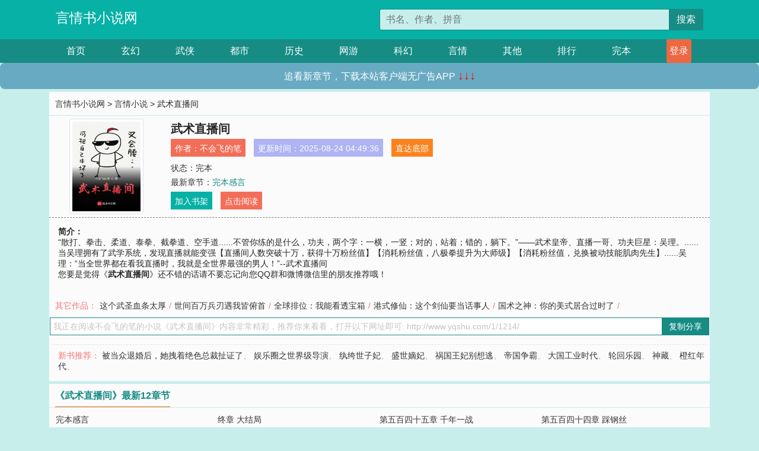

--- FILE ---
content_type: text/html; charset=utf-8
request_url: http://www.yqshu.com/1/1214/
body_size: 6836
content:

<!doctype html>
<html lang="zh-CN">
<head>
    <!-- 必须的 meta 标签 -->
    <meta charset="utf-8">
    <meta name="viewport" content="width=device-width, initial-scale=1, shrink-to-fit=no">
    <meta name="applicable-device" content="pc,mobile">
    <!-- Bootstrap 的 CSS 文件 -->
    <link rel="stylesheet" href="/css/bootstrap.min.css">
    <link rel="stylesheet" href="/css/main.css?v=5">
    <link rel="stylesheet" href="/font/iconfont.css">
    <script src="/js/addons.js"></script>

    <title>武术直播间目录最新章节_武术直播间全文免费阅读_言情书小说网</title>
    <meta name="keywords" content="武术直播间目录最新章节,武术直播间全文免费阅读,www.yqshu.com">
    <meta name="description" content="武术直播间目录最新章节由网友提供，《武术直播间》情节跌宕起伏、扣人心弦，是一本情节与文笔俱佳的言情书小说网，言情书小说网免费提供武术直播间最新清爽干净的文字章节在线阅读。">

    <meta name="robots" content="all">
    <meta name="googlebot" content="all">
    <meta name="baiduspider" content="all">
    <meta property="og:type" content="novel" />
    <meta property="og:title" content="武术直播间最新章节" />
    <meta property="og:description" content="“散打、拳击、柔道、泰拳、截拳道、空手道......不管你练的是什么，功夫，两个字：一横，一竖；对的，站着；错的，躺下。”——武术皇帝、直播一哥、功夫巨星：吴理。......当吴理拥有了武学系统，发现直播就能变强【直播间人数突破十万，获得十万粉丝值】【消耗粉丝值，八极拳提升为大师级】【消耗粉丝值，兑换被动技能肌肉先生】......吴理：“当全世界都在看我直播时，我就是全世界最强的男人！”--武术直播间" />
    <meta property="og:image" content="//www.yqshu.com/images/1/1214/1214s.jpg" />
    <meta property="og:novel:category" content="言情小说" />
    <meta property="og:novel:author" content="不会飞的笔" />
    <meta property="og:novel:book_name" content="武术直播间" />
    <meta property="og:novel:read_url" content="//www.yqshu.com/1/1214/" />
    <meta property="og:url" content="//www.yqshu.com/1/1214/" />
    <meta property="og:novel:status" content="完本" />
    <meta property="og:novel:author_link" content="//www.yqshu.com/search.php?q=%E4%B8%8D%E4%BC%9A%E9%A3%9E%E7%9A%84%E7%AC%94&amp;p=1" />
    <meta property="og:novel:update_time" content="2025-08-24 04:49:36" />
    <meta property="og:novel:latest_chapter_name" content="完本感言" />
    <meta property="og:novel:latest_chapter_url" content="//www.yqshu.com/1/1214/1227170.html" />
</head>
<body>

 
<header>
    <div class="container">
        <div class="row justify-content-between">
            <div class="col-12 col-sm-3 w-100 w-sm-auto"><a href="http://www.yqshu.com/" class="logo">言情书小说网</a></div>
            <div class="col-12 col-sm-9 col-md-6 search">
                <form class="d-block text-right" action="/search.php" method="get">
                    <div class="input-group input-g ">
                        <input type="text" name="q" class="form-control" placeholder="书名、作者、拼音" aria-label="搜索的内容" aria-describedby="button-addon2">
                        <div class="input-group-append">
                            <button class="btn" type="submit" id="button-addon2">搜索</button>
                        </div>
                    </div>
                </form>
            </div>
        </div>
    </div>
</header>

<nav class="">
    <div class="container nav">
    <a href="/" class="act">首页</a><a href="/list1/">玄幻</a><a href="/list2/">武侠</a><a href="/list3/">都市</a><a href="/list4/">历史</a><a href="/list5/">网游</a><a href="/list6/">科幻</a><a href="/list7/">言情</a><a href="/list8/">其他</a><a href="/top/" >排行</a><a href="/full/" >完本</a>
    </div>
</nav>

<section>
    <div class="container">
        <div class="box">
            <div class="title">
                <a href="//www.yqshu.com">
                    <i class="icon-home"></i> 言情书小说网</a> &gt;
                <a href="/list7/">言情小说</a> &gt; 武术直播间
            </div>
            <div class="row book_info">
                <div class="col-3 col-md-2 " style="display: flex; justify-content: center;">
                    <img class="img-thumbnail " alt="武术直播间"
                         src="/images/1/1214/1214s.jpg" title="武术直播间"
                         onerror="this.src='/images/nocover.jpg';">
                </div>
                <div class="col-9 col-md-10 pl-md-3 info">
                    <h1>武术直播间</h1>
                    <div class="options">
                        <ul class="">
                            <li class="">作者：<a href="/search.php?q=%E4%B8%8D%E4%BC%9A%E9%A3%9E%E7%9A%84%E7%AC%94&amp;p=1">不会飞的笔</a></li>
                            <li class="">更新时间：2025-08-24 04:49:36</li>
                           
                            <li class=" d-none d-md-block"><a href="#footer">直达底部</a></li>
                            
                            <li class="col-12">状态：完本</li>
                            <li class="col-12">最新章节：<a href="/1/1214/1227170.html">完本感言</a></li>
                            <li class=" d-none d-md-block"><a href="javascript:;" onclick="addMark(7,1214,'','')">加入书架</a></li>
                            <li class=" d-none d-md-block"><a href="#" onclick="readbook();">点击阅读</a></li>
                        </ul>
                    </div>
                  
                </div>
            </div>
            <div class="bt_m d-md-none row">
                <div class="col-6"><a class="bt_o" href="javascript:;" onclick="addMark(7,1214,'','')">加入书架</a></div>
                <div class="col-6"><a class="bt_r" href="javascript:;" onclick="readbook();">点击阅读</a></div>
            </div>
            <div id="intro_pc" class="intro d-none d-md-block" >
                <a class="d-md-none" href="javascript:;" onclick="show_info(this);"><span class="iconfont icon-xialajiantouxiao" style=""></span></a>
                <strong>简介：</strong>
                <br>“散打、拳击、柔道、泰拳、截拳道、空手道......不管你练的是什么，功夫，两个字：一横，一竖；对的，站着；错的，躺下。”——武术皇帝、直播一哥、功夫巨星：吴理。......当吴理拥有了武学系统，发现直播就能变强【直播间人数突破十万，获得十万粉丝值】【消耗粉丝值，八极拳提升为大师级】【消耗粉丝值，兑换被动技能肌肉先生】......吴理：“当全世界都在看我直播时，我就是全世界最强的男人！”--武术直播间
                <br>您要是觉得《<strong>武术直播间</strong>》还不错的话请不要忘记向您QQ群和微博微信里的朋友推荐哦！
            </div>
            <div class="book_info">
                <div id="intro_m" class="intro intro_m d-md-none">
                    <div class="in"></div>
                </div>
            </div>
            <div class="info_other">
                 
                            
                        其它作品：<a href="/16/16193/">这个武圣血条太厚</a>/<a href="/41/41528/">世间百万兵刃遇我皆俯首</a>/<a href="/48/48505/">全球排位：我能看透宝箱</a>/<a href="/82/82988/">港式修仙：这个剑仙要当话事人</a>/<a href="/84/84025/">国术之神：你的美式居合过时了</a>/
                            
                            
            </div>
            <div class="input_copy_txt_to_board">
                <input readonly="readonly" id="input_copy_txt_to_board" value="我正在阅读不会飞的笔的小说《武术直播间》内容非常精彩，推荐你来看看，打开以下网址即可: http://www.yqshu.com/1/1214/"><a href="javascript:;" onclick="exeCommanda()">复制分享</a>
            </div>
            <div class="book_info d-none d-md-block">
                <p style="padding:10px 0 10px 10px;margin-top: 10px;border-top: 1px dashed #e5e5e5;color: #f77474;">新书推荐：   
                    
                    <a href="/1/1215/">被当众退婚后，她拽着绝色总裁扯证了</a>、
                    
                    <a href="/1/1216/">娱乐圈之世界级导演</a>、
                    
                    <a href="/1/1217/">纨绔世子妃</a>、
                    
                    <a href="/1/1218/">盛世嫡妃</a>、
                    
                    <a href="/1/1219/">祸国王妃别想逃</a>、
                    
                    <a href="/1/1213/">帝国争霸</a>、
                    
                    <a href="/1/1212/">大国工业时代</a>、
                    
                    <a href="/1/1211/">轮回乐园</a>、
                    
                    <a href="/1/1210/">神藏</a>、
                    
                    <a href="/1/1209/">橙红年代</a>、
                    
                    </p>
                <div class="cr"></div>
            </div>
        </div>
    </div>
    </div>
</section>

<section>
    <div class="container">
        <div class="box">
            <div class="box mt10">
                <h2 class="title"><b><i class="icon-list"></i> 《武术直播间》最新12章节</b></h2>
                <div class="book_list">
                    <ul class="row">
                        
                        <li class="col-md-3"><a href="/1/1214/1227170.html">完本感言</a></li>
                        
                        <li class="col-md-3"><a href="/1/1214/1227169.html">终章 大结局</a></li>
                        
                        <li class="col-md-3"><a href="/1/1214/1227168.html">第五百四十五章 千年一战</a></li>
                        
                        <li class="col-md-3"><a href="/1/1214/1227167.html">第五百四十四章 踩钢丝</a></li>
                        
                        <li class="col-md-3"><a href="/1/1214/1227166.html">第五百四十三章 双子塔上的巅峰对决</a></li>
                        
                        <li class="col-md-3"><a href="/1/1214/1227165.html">第五百四十二章 力量</a></li>
                        
                        <li class="col-md-3"><a href="/1/1214/1227164.html">第五百四十一章 降神</a></li>
                        
                        <li class="col-md-3"><a href="/1/1214/1227163.html">第五百四十章 亚当</a></li>
                        
                        <li class="col-md-3"><a href="/1/1214/1227162.html">第五百三十九章 十招</a></li>
                        
                        <li class="col-md-3"><a href="/1/1214/1227161.html">第五百三十八章 传奇体验卡</a></li>
                        
                        <li class="col-md-3"><a href="/1/1214/1227160.html">第五百三十七章 天下第一</a></li>
                        
                        <li class="col-md-3"><a href="/1/1214/1227159.html">第五百三十六章 枪神</a></li>
                        
                    </ul>
                </div>
            </div>
        </div>
    </div>
</section>

<section>
    <div class="container">
        <div class="box">
            <div class="box mt10">
                <h2 class="title"><b><i class="icon-list"></i>章节列表，第1章~
                    100章/共549章</b>
                    <a class="btn" href="javascript:;" onclick="reverse_oder(this);">倒序</a>
                </h2>
                <div class="book_list book_list2">
                    <ul class="row">
                        
                        
                        
                        <li class="col-md-3"><a href="/1/1214/1226622.html">第1章 网红系统？</a></li>
                        
                        
                        <li class="col-md-3"><a href="/1/1214/1226623.html">第2章 没有抽奖的系统不是好系统</a></li>
                        
                        
                        <li class="col-md-3"><a href="/1/1214/1226624.html">第3章 我这一拳，二十年的功夫！</a></li>
                        
                        
                        <li class="col-md-3"><a href="/1/1214/1226625.html">第4章 这就火了？</a></li>
                        
                        
                        <li class="col-md-3"><a href="/1/1214/1226626.html">第5章 第一次直播</a></li>
                        
                        
                        <li class="col-md-3"><a href="/1/1214/1226627.html">第6章 舍我其谁</a></li>
                        
                        
                        <li class="col-md-3"><a href="/1/1214/1226628.html">第7章 你瞅啥</a></li>
                        
                        
                        <li class="col-md-3"><a href="/1/1214/1226629.html">第8章 临时任务</a></li>
                        
                        
                        <li class="col-md-3"><a href="/1/1214/1226630.html">第9章 这次真火了</a></li>
                        
                        
                        <li class="col-md-3"><a href="/1/1214/1226631.html">第10章 久旱逢甘霖</a></li>
                        
                        
                        <li class="col-md-3"><a href="/1/1214/1226632.html">第11章 蹭一蹭？</a></li>
                        
                        
                        <li class="col-md-3"><a href="/1/1214/1226633.html">第12章 约战</a></li>
                        
                        
                        <li class="col-md-3"><a href="/1/1214/1226634.html">第13章 他算什么东西？（上）</a></li>
                        
                        
                        <li class="col-md-3"><a href="/1/1214/1226635.html">第14章 他算什么东西？（下）</a></li>
                        
                        
                        <li class="col-md-3"><a href="/1/1214/1226636.html">第15章 人在江湖</a></li>
                        
                        
                        <li class="col-md-3"><a href="/1/1214/1226637.html">第16章 台上台下</a></li>
                        
                        
                        <li class="col-md-3"><a href="/1/1214/1226638.html">第17章 男儿有泪</a></li>
                        
                        
                        <li class="col-md-3"><a href="/1/1214/1226639.html">第18章 头等舱的好处</a></li>
                        
                        
                        <li class="col-md-3"><a href="/1/1214/1226640.html">第19章 天下谁人不识君</a></li>
                        
                        
                        <li class="col-md-3"><a href="/1/1214/1226641.html">第20章 形意与戳脚</a></li>
                        
                        
                        <li class="col-md-3"><a href="/1/1214/1226642.html">第21章 套路</a></li>
                        
                        
                        <li class="col-md-3"><a href="/1/1214/1226643.html">第22章 戳一下</a></li>
                        
                        
                        <li class="col-md-3"><a href="/1/1214/1226644.html">第23章 还有谁？</a></li>
                        
                        
                        <li class="col-md-3"><a href="/1/1214/1226645.html">第24章 你摊上事儿了（上）</a></li>
                        
                        
                        <li class="col-md-3"><a href="/1/1214/1226646.html">第25章 你摊上事儿了（下）</a></li>
                        
                        
                        <li class="col-md-3"><a href="/1/1214/1226647.html">第26章 邀请</a></li>
                        
                        
                        <li class="col-md-3"><a href="/1/1214/1226648.html">第27章 功夫，两个字</a></li>
                        
                        
                        <li class="col-md-3"><a href="/1/1214/1226649.html">第28章 打不过就摇人</a></li>
                        
                        
                        <li class="col-md-3"><a href="/1/1214/1226650.html">第29章 儒雅随和的我以理服人</a></li>
                        
                        
                        <li class="col-md-3"><a href="/1/1214/1226651.html">第30章 申办比赛</a></li>
                        
                        
                        <li class="col-md-3"><a href="/1/1214/1226652.html">第31章 同道中人</a></li>
                        
                        
                        <li class="col-md-3"><a href="/1/1214/1226653.html">第32章 能通过了吗？</a></li>
                        
                        
                        <li class="col-md-3"><a href="/1/1214/1226654.html">第33章 开战</a></li>
                        
                        
                        <li class="col-md-3"><a href="/1/1214/1226655.html">第34章 最骄傲的事</a></li>
                        
                        
                        <li class="col-md-3"><a href="/1/1214/1226656.html">第35章 我求你别死</a></li>
                        
                        
                        <li class="col-md-3"><a href="/1/1214/1226657.html">第36章 技能选择</a></li>
                        
                        
                        <li class="col-md-3"><a href="/1/1214/1226658.html">第37章 吴先生，请和我们签约吧！</a></li>
                        
                        
                        <li class="col-md-3"><a href="/1/1214/1226659.html">第38章 真香</a></li>
                        
                        
                        <li class="col-md-3"><a href="/1/1214/1226660.html">第39章 黎叔很生气</a></li>
                        
                        
                        <li class="col-md-3"><a href="/1/1214/1226661.html">第40章 你不要误会，我脾气很好的</a></li>
                        
                        
                        <li class="col-md-3"><a href="/1/1214/1226662.html">第41章 极限武道大会</a></li>
                        
                        
                        <li class="col-md-3"><a href="/1/1214/1226663.html">第42章 百万身家与打榜</a></li>
                        
                        
                        <li class="col-md-3"><a href="/1/1214/1226664.html">第43章 刘远博你用的女号？</a></li>
                        
                        
                        <li class="col-md-3"><a href="/1/1214/1226665.html">第44章 种子选手</a></li>
                        
                        
                        <li class="col-md-3"><a href="/1/1214/1226666.html">第45章 访谈也是一场战斗（上）</a></li>
                        
                        
                        <li class="col-md-3"><a href="/1/1214/1226667.html">第46章 访谈也是一场战斗（下）</a></li>
                        
                        
                        <li class="col-md-3"><a href="/1/1214/1226668.html">第47章 当我立于世界之巅</a></li>
                        
                        
                        <li class="col-md-3"><a href="/1/1214/1226669.html">第48章 补充协议</a></li>
                        
                        
                        <li class="col-md-3"><a href="/1/1214/1226670.html">第49章 鬼蜮伎俩</a></li>
                        
                        
                        <li class="col-md-3"><a href="/1/1214/1226671.html">第50章 开赛与称重</a></li>
                        
                        
                        <li class="col-md-3"><a href="/1/1214/1226672.html">第51章 KO</a></li>
                        
                        
                        <li class="col-md-3"><a href="/1/1214/1226673.html">第52章 猛男哥哥，你嘛时候才是齐市第一啊？</a></li>
                        
                        
                        <li class="col-md-3"><a href="/1/1214/1226674.html">第53章 猛男哥哥你好快啊</a></li>
                        
                        
                        <li class="col-md-3"><a href="/1/1214/1226675.html">第54章 系统新功能</a></li>
                        
                        
                        <li class="col-md-3"><a href="/1/1214/1226676.html">第55章 一个人的胜利（上）</a></li>
                        
                        
                        <li class="col-md-3"><a href="/1/1214/1226677.html">第56章 一个人的胜利（下）</a></li>
                        
                        
                        <li class="col-md-3"><a href="/1/1214/1226678.html">第57章 须受十年苦 方有今日功（上）</a></li>
                        
                        
                        <li class="col-md-3"><a href="/1/1214/1226679.html">第58章 须受十年苦 方有今日功（下）</a></li>
                        
                        
                        <li class="col-md-3"><a href="/1/1214/1226680.html">第59章 铁人</a></li>
                        
                        
                        <li class="col-md-3"><a href="/1/1214/1226681.html">第60章 尽问些废话</a></li>
                        
                        
                        <li class="col-md-3"><a href="/1/1214/1226682.html">第61章 决赛夜（上）</a></li>
                        
                        
                        <li class="col-md-3"><a href="/1/1214/1226683.html">第62章 决赛夜(中)</a></li>
                        
                        
                        <li class="col-md-3"><a href="/1/1214/1226684.html">第63章 三江感言</a></li>
                        
                        
                        <li class="col-md-3"><a href="/1/1214/1226685.html">第64章 决赛夜（下）</a></li>
                        
                        
                        <li class="col-md-3"><a href="/1/1214/1226686.html">第65章 冠军荣光，大师之路</a></li>
                        
                        
                        <li class="col-md-3"><a href="/1/1214/1226687.html">第66章 文无第一，武无第二</a></li>
                        
                        
                        <li class="col-md-3"><a href="/1/1214/1226688.html">第67章 今时不同往日</a></li>
                        
                        
                        <li class="col-md-3"><a href="/1/1214/1226689.html">第68章 代言与约见</a></li>
                        
                        
                        <li class="col-md-3"><a href="/1/1214/1226690.html">第69章 你好，吴总</a></li>
                        
                        
                        <li class="col-md-3"><a href="/1/1214/1226691.html">第70章 传道授业</a></li>
                        
                        
                        <li class="col-md-3"><a href="/1/1214/1226692.html">第71章 明 暗，化</a></li>
                        
                        
                        <li class="col-md-3"><a href="/1/1214/1226693.html">第72章 虎抱头，内家与外家</a></li>
                        
                        
                        <li class="col-md-3"><a href="/1/1214/1226694.html">第73章 UFC试训</a></li>
                        
                        
                        <li class="col-md-3"><a href="/1/1214/1226695.html">第74章 买店</a></li>
                        
                        
                        <li class="col-md-3"><a href="/1/1214/1226696.html">第75章 我帮你打电话</a></li>
                        
                        
                        <li class="col-md-3"><a href="/1/1214/1226697.html">第76章 打人如割草（上）</a></li>
                        
                        
                        <li class="col-md-3"><a href="/1/1214/1226698.html">第77章 打人如割草（下）</a></li>
                        
                        
                        <li class="col-md-3"><a href="/1/1214/1226699.html">第78章 功夫，杀人技！</a></li>
                        
                        
                        <li class="col-md-3"><a href="/1/1214/1226700.html">第79章 出圈</a></li>
                        
                        
                        <li class="col-md-3"><a href="/1/1214/1226701.html">第80章 一步而已</a></li>
                        
                        
                        <li class="col-md-3"><a href="/1/1214/1226702.html">第81章 跨年夜</a></li>
                        
                        
                        <li class="col-md-3"><a href="/1/1214/1226703.html">第82章 无罪释放</a></li>
                        
                        
                        <li class="col-md-3"><a href="/1/1214/1226704.html">第83章 线上教程</a></li>
                        
                        
                        <li class="col-md-3"><a href="/1/1214/1226705.html">第84章 宗师的背影</a></li>
                        
                        
                        <li class="col-md-3"><a href="/1/1214/1226706.html">第85章 陆雨有约</a></li>
                        
                        
                        <li class="col-md-3"><a href="/1/1214/1226707.html">第86章 真的吗？我......信了</a></li>
                        
                        
                        <li class="col-md-3"><a href="/1/1214/1226708.html">第87章 外三合，内三合</a></li>
                        
                        
                        <li class="col-md-3"><a href="/1/1214/1226709.html">第88章 吴师傅即将上线</a></li>
                        
                        
                        <li class="col-md-3"><a href="/1/1214/1226710.html">第89章 教拳与考核</a></li>
                        
                        
                        <li class="col-md-3"><a href="/1/1214/1226711.html">第90章 复返先天，大师级！</a></li>
                        
                        
                        <li class="col-md-3"><a href="/1/1214/1226712.html">第91章 大师之名，超难任务</a></li>
                        
                        
                        <li class="col-md-3"><a href="/1/1214/1226713.html">第92章 上架感言</a></li>
                        
                        
                        <li class="col-md-3"><a href="/1/1214/1226714.html">第93章 双大师，A级强者！</a></li>
                        
                        
                        <li class="col-md-3"><a href="/1/1214/1226715.html">第94章 我都接</a></li>
                        
                        
                        <li class="col-md-3"><a href="/1/1214/1226716.html">第95章 虎扑，马跃！</a></li>
                        
                        
                        <li class="col-md-3"><a href="/1/1214/1226717.html">第96章 八卦掌，抽坎填离！</a></li>
                        
                        
                        <li class="col-md-3"><a href="/1/1214/1226718.html">第97章 吴理说拳理，大师之名起</a></li>
                        
                        
                        <li class="col-md-3"><a href="/1/1214/1226719.html">第98章 战前分析</a></li>
                        
                        
                        <li class="col-md-3"><a href="/1/1214/1226720.html">第99章 金钟罩，化劲小成</a></li>
                        
                        
                        <li class="col-md-3"><a href="/1/1214/1226721.html">第100章 豹拳VS泰拳</a></li>
                        
                    </ul>
                </div>
                
                <div class="pages">
                  <ul class="pagination justify-content-center">
                    <li class="page-item disabled">
                      <a class="page-link">1/6</a>
                    </li>
                    
                    
                    
                    
                    <li class="page-item  active "><a class="page-link" href="/1/1214/index_1.html">1</a></li>
                    
                    <li class="page-item "><a class="page-link" href="/1/1214/index_2.html">2</a></li>
                    
                    <li class="page-item "><a class="page-link" href="/1/1214/index_3.html">3</a></li>
                    
                    
                    <!-- <li class="page-item"><a class="page-link" href="/1/1214/index_2.html">&gt;</a></li> -->
                    
                    
                    <li class="page-item">
                      <a class="page-link" href="/1/1214/index_6.html" aria-label="Next">
                        <span aria-hidden="true">&raquo;</span>
                      </a>
                    </li>
                    <li class="page-item">
                      <form><input id="jumppage" class="form-control " type="text" placeholder="跳页"></form>
                    </li>
                  </ul>
                </div>
                
                <div class="book_info d-none d-md-block">
                    <p style="padding:10px 0 10px 10px;margin-top: 10px;border-top: 1px dashed #e5e5e5;color: #f77474;">精彩推荐：
                        
                    </p>
                    <div class="cr"></div>
                </div>
            </div>
        </div>
    </div>
</section>


<div id="footer">
<div class="container">
<p>本站所有收录的内容均来自互联网，如有侵权我们将尽快删除。</p>
<p><a href="/sitemap.xml">网站地图</p>
<script>
footer();
</script>
</div>
</div>
	

<script src="/js/jquery-1.11.1.min.js"></script>
<script src="/js/bootstrap.bundle.min.js"></script>
<script src="/js/main.js"></script>
<script src="/js/user.js"></script>

<script type="text/javascript">
   var pagebase="/1/1214/index_99999.html";
  $("#jumppage").change(function(){
      window.location.href=pagebase.replace("99999",$("#jumppage").val())
  });
    $("#intro_m .in").html($("#intro_pc").html());
    //$.pagination('.book_list ul li', '.book_list_m ul', 1, 40);

    function show_info(e){
        var obj=$(e).find("span");
        if(obj.hasClass("icon-xialajiantouxiao")){
            $("#intro_m").animate({height:$("#intro_m .in").height()});
            obj.removeClass("icon-xialajiantouxiao").addClass("icon-shouqijiantouxiao");
            //$(e).html('隐藏简介');
        }else{
            $("#intro_m").animate({height:"60px"});
            obj.removeClass("icon-shouqijiantouxiao").addClass("icon-xialajiantouxiao");
            //$(e).html('详情简介');
        }
    }

    function exeCommanda(e){
        //let html ='<input  id="input_copy_txt_to_board" value="" />';//添加一个隐藏的元素
        //var txt=window.location.href;
        //$("#input_copy_txt_to_board").val(txt);//赋值
       // $("#input_copy_txt_to_board").removeClass("hide");//显示
        $("#input_copy_txt_to_board").focus();//取得焦点
        $("#input_copy_txt_to_board").select();//选择
        document.execCommand("Copy");
        //$("#input_copy_txt_to_board").addClass("hide");//隐藏
        //$(e).focus();
        tips("已复制分享信息");
    }
    function readbook(){
        window.location.href="/1/1214/1226622.html"
    }
</script>
<script defer src="https://static.cloudflareinsights.com/beacon.min.js/vcd15cbe7772f49c399c6a5babf22c1241717689176015" integrity="sha512-ZpsOmlRQV6y907TI0dKBHq9Md29nnaEIPlkf84rnaERnq6zvWvPUqr2ft8M1aS28oN72PdrCzSjY4U6VaAw1EQ==" data-cf-beacon='{"version":"2024.11.0","token":"ae526d4dbcf14c0988e6c59c5b5b1551","r":1,"server_timing":{"name":{"cfCacheStatus":true,"cfEdge":true,"cfExtPri":true,"cfL4":true,"cfOrigin":true,"cfSpeedBrain":true},"location_startswith":null}}' crossorigin="anonymous"></script>
</body>
</html>
